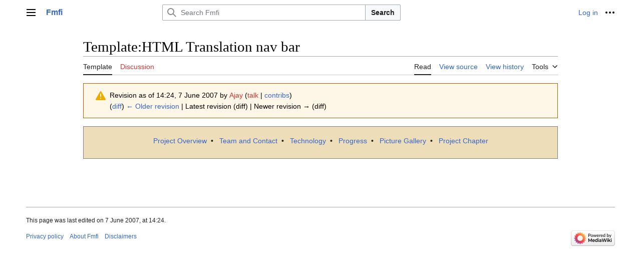

--- FILE ---
content_type: text/html; charset=UTF-8
request_url: http://www.fmfi.org.za/wiki/index.php?title=Template:HTML_Translation_nav_bar&oldid=550
body_size: 6949
content:
<!DOCTYPE html>
<html class="client-nojs vector-feature-language-in-header-enabled vector-feature-language-in-main-page-header-disabled vector-feature-sticky-header-disabled vector-feature-page-tools-pinned-disabled vector-feature-toc-pinned-clientpref-1 vector-feature-main-menu-pinned-disabled vector-feature-limited-width-clientpref-1 vector-feature-limited-width-content-enabled vector-feature-custom-font-size-clientpref-0 vector-feature-client-preferences-disabled vector-feature-client-prefs-pinned-disabled vector-feature-night-mode-disabled skin-theme-clientpref-day vector-toc-not-available" lang="en" dir="ltr">
<head>
<meta charset="UTF-8">
<title>Template:HTML Translation nav bar - Fmfi</title>
<script>(function(){var className="client-js vector-feature-language-in-header-enabled vector-feature-language-in-main-page-header-disabled vector-feature-sticky-header-disabled vector-feature-page-tools-pinned-disabled vector-feature-toc-pinned-clientpref-1 vector-feature-main-menu-pinned-disabled vector-feature-limited-width-clientpref-1 vector-feature-limited-width-content-enabled vector-feature-custom-font-size-clientpref-0 vector-feature-client-preferences-disabled vector-feature-client-prefs-pinned-disabled vector-feature-night-mode-disabled skin-theme-clientpref-day vector-toc-not-available";var cookie=document.cookie.match(/(?:^|; )fmfidbmwclientpreferences=([^;]+)/);if(cookie){cookie[1].split('%2C').forEach(function(pref){className=className.replace(new RegExp('(^| )'+pref.replace(/-clientpref-\w+$|[^\w-]+/g,'')+'-clientpref-\\w+( |$)'),'$1'+pref+'$2');});}document.documentElement.className=className;}());RLCONF={"wgBreakFrames":true,"wgSeparatorTransformTable":["",""],"wgDigitTransformTable":["",""],"wgDefaultDateFormat":"dmy","wgMonthNames":["","January","February","March","April","May","June","July","August","September","October","November","December"],"wgRequestId":"6c135094fc6ca438b3579b39","wgCanonicalNamespace":"Template","wgCanonicalSpecialPageName":false,"wgNamespaceNumber":10,"wgPageName":"Template:HTML_Translation_nav_bar","wgTitle":"HTML Translation nav bar","wgCurRevisionId":550,"wgRevisionId":550,"wgArticleId":68,"wgIsArticle":true,"wgIsRedirect":false,"wgAction":"view","wgUserName":null,"wgUserGroups":["*"],"wgCategories":[],"wgPageViewLanguage":"en","wgPageContentLanguage":"en","wgPageContentModel":"wikitext","wgRelevantPageName":"Template:HTML_Translation_nav_bar","wgRelevantArticleId":68,"wgIsProbablyEditable":false,"wgRelevantPageIsProbablyEditable":false,"wgRestrictionEdit":[],"wgRestrictionMove":[]};
RLSTATE={"skins.vector.user.styles":"ready","site.styles":"ready","user.styles":"ready","skins.vector.user":"ready","user":"ready","user.options":"loading","mediawiki.action.styles":"ready","mediawiki.interface.helpers.styles":"ready","skins.vector.search.codex.styles":"ready","skins.vector.styles":"ready","skins.vector.icons":"ready"};RLPAGEMODULES=["site","mediawiki.page.ready","skins.vector.js"];</script>
<script>(RLQ=window.RLQ||[]).push(function(){mw.loader.impl(function(){return["user.options@12s5i",function($,jQuery,require,module){mw.user.tokens.set({"patrolToken":"+\\","watchToken":"+\\","csrfToken":"+\\"});
}];});});</script>
<link rel="stylesheet" href="/wiki/load.php?lang=en&amp;modules=mediawiki.action.styles%7Cmediawiki.interface.helpers.styles%7Cskins.vector.icons%2Cstyles%7Cskins.vector.search.codex.styles&amp;only=styles&amp;skin=vector-2022">
<script async="" src="/wiki/load.php?lang=en&amp;modules=startup&amp;only=scripts&amp;raw=1&amp;skin=vector-2022"></script>
<meta name="generator" content="MediaWiki 1.42.7">
<meta name="robots" content="noindex,nofollow,max-image-preview:standard">
<meta name="format-detection" content="telephone=no">
<meta name="viewport" content="width=1000">
<link rel="icon" href="/favicon.ico">
<link rel="search" type="application/opensearchdescription+xml" href="/wiki/opensearch_desc.php" title="Fmfi (en)">
<link rel="EditURI" type="application/rsd+xml" href="http://www.fmfi.org.za/wiki/api.php?action=rsd">
<link rel="alternate" type="application/atom+xml" title="Fmfi Atom feed" href="/wiki/index.php?title=Special:RecentChanges&amp;feed=atom">
</head>
<body class="skin-vector skin-vector-search-vue mediawiki ltr sitedir-ltr mw-hide-empty-elt ns-10 ns-subject page-Template_HTML_Translation_nav_bar rootpage-Template_HTML_Translation_nav_bar skin-vector-2022 action-view"><a class="mw-jump-link" href="#bodyContent">Jump to content</a>
<div class="vector-header-container">
	<header class="vector-header mw-header">
		<div class="vector-header-start">
			<nav class="vector-main-menu-landmark" aria-label="Site" role="navigation">
				
<div id="vector-main-menu-dropdown" class="vector-dropdown vector-main-menu-dropdown vector-button-flush-left vector-button-flush-right"  >
	<input type="checkbox" id="vector-main-menu-dropdown-checkbox" role="button" aria-haspopup="true" data-event-name="ui.dropdown-vector-main-menu-dropdown" class="vector-dropdown-checkbox "  aria-label="Main menu"  >
	<label id="vector-main-menu-dropdown-label" for="vector-main-menu-dropdown-checkbox" class="vector-dropdown-label cdx-button cdx-button--fake-button cdx-button--fake-button--enabled cdx-button--weight-quiet cdx-button--icon-only " aria-hidden="true"  ><span class="vector-icon mw-ui-icon-menu mw-ui-icon-wikimedia-menu"></span>

<span class="vector-dropdown-label-text">Main menu</span>
	</label>
	<div class="vector-dropdown-content">


				<div id="vector-main-menu-unpinned-container" class="vector-unpinned-container">
		
<div id="vector-main-menu" class="vector-main-menu vector-pinnable-element">
	<div
	class="vector-pinnable-header vector-main-menu-pinnable-header vector-pinnable-header-unpinned"
	data-feature-name="main-menu-pinned"
	data-pinnable-element-id="vector-main-menu"
	data-pinned-container-id="vector-main-menu-pinned-container"
	data-unpinned-container-id="vector-main-menu-unpinned-container"
>
	<div class="vector-pinnable-header-label">Main menu</div>
	<button class="vector-pinnable-header-toggle-button vector-pinnable-header-pin-button" data-event-name="pinnable-header.vector-main-menu.pin">move to sidebar</button>
	<button class="vector-pinnable-header-toggle-button vector-pinnable-header-unpin-button" data-event-name="pinnable-header.vector-main-menu.unpin">hide</button>
</div>

	
<div id="p-navigation" class="vector-menu mw-portlet mw-portlet-navigation"  >
	<div class="vector-menu-heading">
		Navigation
	</div>
	<div class="vector-menu-content">
		
		<ul class="vector-menu-content-list">
			
			<li id="n-FMFI-Home" class="mw-list-item"><a href="/wiki/index.php/First_Mile_First_Inch_Home_Page"><span>FMFI Home</span></a></li><li id="n-About-FMFI" class="mw-list-item"><a href="/wiki/index.php/Fmfi:About"><span>About FMFI</span></a></li><li id="n-Project-Overview" class="mw-list-item"><a href="/wiki/index.php/Overview"><span>Project Overview</span></a></li><li id="n-FMFI-Beginnings" class="mw-list-item"><a href="/wiki/index.php/FMFI_Beginnings"><span>FMFI Beginnings</span></a></li><li id="n-Policy" class="mw-list-item"><a href="/wiki/index.php/Policy"><span>Policy</span></a></li><li id="n-Evaluation" class="mw-list-item"><a href="/wiki/index.php/Evaluation"><span>Evaluation</span></a></li><li id="n-FMFI-Events" class="mw-list-item"><a href="/wiki/index.php/Events"><span>FMFI Events</span></a></li><li id="n-FMFI-in-the-Media" class="mw-list-item"><a href="/wiki/index.php/FMFI_in_the_Media"><span>FMFI in the Media</span></a></li><li id="n-Interesting-Links" class="mw-list-item"><a href="/wiki/index.php/Links"><span>Interesting Links</span></a></li><li id="n-Downloads" class="mw-list-item"><a href="/wiki/index.php/Downloads"><span>Downloads</span></a></li><li id="n-Project-Sites-Google-Map" class="mw-list-item"><a href="http://www.fmfi.org.za/map/" rel="nofollow"><span>Project Sites Google Map</span></a></li><li id="n-Contact-Information" class="mw-list-item"><a href="/wiki/index.php/FMFI_Contact"><span>Contact Information</span></a></li><li id="n-recentchanges" class="mw-list-item"><a href="/wiki/index.php/Special:RecentChanges" title="A list of recent changes in the wiki [r]" accesskey="r"><span>Recent changes</span></a></li><li id="n-Help" class="mw-list-item"><a href="/wiki/index.php/Help" title="The place to find out"><span>Help</span></a></li>
		</ul>
		
	</div>
</div>

	
	
<div id="p-fmfi_Projects" class="vector-menu mw-portlet mw-portlet-fmfi_Projects"  >
	<div class="vector-menu-heading">
		fmfi Projects
	</div>
	<div class="vector-menu-content">
		
		<ul class="vector-menu-content-list">
			
			<li id="n-Angonet-WiFi" class="mw-list-item"><a href="/wiki/index.php/Angonet:Project_Overview"><span>Angonet WiFi</span></a></li><li id="n-CIUEM/MICTI-Voice-Messaging" class="mw-list-item"><a href="/wiki/index.php/CIUEM_MICTI:Project_Overview"><span>CIUEM/MICTI Voice Messaging</span></a></li><li id="n-UCM-WiFi" class="mw-list-item"><a href="/wiki/index.php/UCM:Project_Overview"><span>UCM WiFi</span></a></li><li id="n-ISPU-WiFi" class="mw-list-item"><a href="/wiki/index.php/ISPU:Project_Overview"><span>ISPU WiFi</span></a></li><li id="n-SchoolNet-Mozambique-WiFi" class="mw-list-item"><a href="/wiki/index.php/Schoolnet_Mozambique:Project_Overview"><span>SchoolNet Mozambique WiFi</span></a></li><li id="n-HTML-Translation" class="mw-list-item"><a href="/wiki/index.php/HTML_Translation:Project_Overview"><span>HTML Translation</span></a></li><li id="n-Meraka-Openphone" class="mw-list-item"><a href="/wiki/index.php/Meraka_Openphone:Project_Overview"><span>Meraka Openphone</span></a></li><li id="n-Meraka-Telehealth" class="mw-list-item"><a href="/wiki/index.php/Meraka_Telehealth:Project_Overview"><span>Meraka Telehealth</span></a></li><li id="n-Mpumalanga-Mesh" class="mw-list-item"><a href="/wiki/index.php/Mpumalanga_Mesh:Project_Overview"><span>Mpumalanga Mesh</span></a></li><li id="n-Tshwane-Metro-PLC" class="mw-list-item"><a href="/wiki/index.php/Tshwane_Metro:Project_Overview"><span>Tshwane Metro PLC</span></a></li><li id="n-UWC-Telehealth" class="mw-list-item"><a href="/wiki/index.php/UWC_Telehealth:Project_Overview"><span>UWC Telehealth</span></a></li><li id="n-Connect-Africa-WiFi" class="mw-list-item"><a href="/wiki/index.php/Zim_WiFi:Project_Overview"><span>Connect Africa WiFi</span></a></li>
		</ul>
		
	</div>
</div>

<div id="p-Other_Initiatives" class="vector-menu mw-portlet mw-portlet-Other_Initiatives"  >
	<div class="vector-menu-heading">
		Other Initiatives
	</div>
	<div class="vector-menu-content">
		
		<ul class="vector-menu-content-list">
			
			<li id="n-SchoolNet-Namibia" class="mw-list-item"><a href="/wiki/index.php/Schoolnet_Namibia"><span>SchoolNet Namibia</span></a></li><li id="n-Wireless-Africa---Meraka-Institute" class="mw-list-item"><a href="http://wirelessafrica.meraka.org.za/wiki/index.php/Wireless_Africa_Home_Page" rel="nofollow"><span>Wireless Africa - Meraka Institute</span></a></li><li id="n-Digital-Doorway" class="mw-list-item"><a href="http://www.digitaldoorway.org.za/" rel="nofollow"><span>Digital Doorway</span></a></li><li id="n-Wireless-Africa" class="mw-list-item"><a href="/wiki/index.php/Wireless_Africa"><span>Wireless Africa</span></a></li>
		</ul>
		
	</div>
</div>

</div>

				</div>

	</div>
</div>

		</nav>
			
<a href="/wiki/index.php/First_Mile_First_Inch_Home_Page" class="mw-logo">
	<span class="mw-logo-container">
		<strong class="mw-logo-wordmark">Fmfi</strong>
	</span>
</a>

		</div>
		<div class="vector-header-end">
			
<div id="p-search" role="search" class="vector-search-box-vue  vector-search-box-collapses vector-search-box-show-thumbnail vector-search-box-auto-expand-width vector-search-box">
	<a href="/wiki/index.php/Special:Search" class="cdx-button cdx-button--fake-button cdx-button--fake-button--enabled cdx-button--weight-quiet cdx-button--icon-only search-toggle" id="" title="Search Fmfi [f]" accesskey="f"><span class="vector-icon mw-ui-icon-search mw-ui-icon-wikimedia-search"></span>

<span>Search</span>
	</a>
	<div class="vector-typeahead-search-container">
		<div class="cdx-typeahead-search cdx-typeahead-search--show-thumbnail cdx-typeahead-search--auto-expand-width">
			<form action="/wiki/index.php" id="searchform" class="cdx-search-input cdx-search-input--has-end-button">
				<div id="simpleSearch" class="cdx-search-input__input-wrapper"  data-search-loc="header-moved">
					<div class="cdx-text-input cdx-text-input--has-start-icon">
						<input
							class="cdx-text-input__input"
							 type="search" name="search" placeholder="Search Fmfi" aria-label="Search Fmfi" autocapitalize="sentences" title="Search Fmfi [f]" accesskey="f" id="searchInput"
							>
						<span class="cdx-text-input__icon cdx-text-input__start-icon"></span>
					</div>
					<input type="hidden" name="title" value="Special:Search">
				</div>
				<button class="cdx-button cdx-search-input__end-button">Search</button>
			</form>
		</div>
	</div>
</div>

			<nav class="vector-user-links vector-user-links-wide" aria-label="Personal tools" role="navigation" >
	<div class="vector-user-links-main">
	
<div id="p-vector-user-menu-preferences" class="vector-menu mw-portlet emptyPortlet"  >
	<div class="vector-menu-content">
		
		<ul class="vector-menu-content-list">
			
			
		</ul>
		
	</div>
</div>

	
<div id="p-vector-user-menu-userpage" class="vector-menu mw-portlet emptyPortlet"  >
	<div class="vector-menu-content">
		
		<ul class="vector-menu-content-list">
			
			
		</ul>
		
	</div>
</div>

	<nav class="vector-client-prefs-landmark" aria-label="Appearance">
		
		
	</nav>
	
<div id="p-vector-user-menu-notifications" class="vector-menu mw-portlet emptyPortlet"  >
	<div class="vector-menu-content">
		
		<ul class="vector-menu-content-list">
			
			
		</ul>
		
	</div>
</div>

	
<div id="p-vector-user-menu-overflow" class="vector-menu mw-portlet"  >
	<div class="vector-menu-content">
		
		<ul class="vector-menu-content-list">
			<li id="pt-login-2" class="user-links-collapsible-item mw-list-item user-links-collapsible-item"><a data-mw="interface" href="/wiki/index.php?title=Special:UserLogin&amp;returnto=Template%3AHTML+Translation+nav+bar&amp;returntoquery=oldid%3D550" title="You are encouraged to log in; however, it is not mandatory [o]" accesskey="o" class=""><span>Log in</span></a>
</li>

			
		</ul>
		
	</div>
</div>

	</div>
	
<div id="vector-user-links-dropdown" class="vector-dropdown vector-user-menu vector-button-flush-right vector-user-menu-logged-out"  title="More options" >
	<input type="checkbox" id="vector-user-links-dropdown-checkbox" role="button" aria-haspopup="true" data-event-name="ui.dropdown-vector-user-links-dropdown" class="vector-dropdown-checkbox "  aria-label="Personal tools"  >
	<label id="vector-user-links-dropdown-label" for="vector-user-links-dropdown-checkbox" class="vector-dropdown-label cdx-button cdx-button--fake-button cdx-button--fake-button--enabled cdx-button--weight-quiet cdx-button--icon-only " aria-hidden="true"  ><span class="vector-icon mw-ui-icon-ellipsis mw-ui-icon-wikimedia-ellipsis"></span>

<span class="vector-dropdown-label-text">Personal tools</span>
	</label>
	<div class="vector-dropdown-content">


		
<div id="p-personal" class="vector-menu mw-portlet mw-portlet-personal"  title="User menu" >
	<div class="vector-menu-content">
		
		<ul class="vector-menu-content-list">
			
			<li id="pt-login" class="user-links-collapsible-item mw-list-item"><a href="/wiki/index.php?title=Special:UserLogin&amp;returnto=Template%3AHTML+Translation+nav+bar&amp;returntoquery=oldid%3D550" title="You are encouraged to log in; however, it is not mandatory [o]" accesskey="o"><span class="vector-icon mw-ui-icon-logIn mw-ui-icon-wikimedia-logIn"></span> <span>Log in</span></a></li>
		</ul>
		
	</div>
</div>

	
	</div>
</div>

</nav>

		</div>
	</header>
</div>
<div class="mw-page-container">
	<div class="mw-page-container-inner">
		<div class="vector-sitenotice-container">
			<div id="siteNotice"></div>
		</div>
		<div class="vector-column-start">
			<div class="vector-main-menu-container">
		<div id="mw-navigation">
			<nav id="mw-panel" class="vector-main-menu-landmark" aria-label="Site" role="navigation">
				<div id="vector-main-menu-pinned-container" class="vector-pinned-container">
				
				</div>
		</nav>
		</div>
	</div>
</div>
		<div class="mw-content-container">
			<main id="content" class="mw-body" role="main">
				<header class="mw-body-header vector-page-titlebar">
					<h1 id="firstHeading" class="firstHeading mw-first-heading"><span class="mw-page-title-namespace">Template</span><span class="mw-page-title-separator">:</span><span class="mw-page-title-main">HTML Translation nav bar</span></h1>
				</header>
				<div class="vector-page-toolbar">
					<div class="vector-page-toolbar-container">
						<div id="left-navigation">
							<nav aria-label="Namespaces">
								
<div id="p-associated-pages" class="vector-menu vector-menu-tabs mw-portlet mw-portlet-associated-pages"  >
	<div class="vector-menu-content">
		
		<ul class="vector-menu-content-list">
			
			<li id="ca-nstab-template" class="selected vector-tab-noicon mw-list-item"><a href="/wiki/index.php/Template:HTML_Translation_nav_bar" title="View the template [c]" accesskey="c"><span>Template</span></a></li><li id="ca-talk" class="new vector-tab-noicon mw-list-item"><a href="/wiki/index.php?title=Template_talk:HTML_Translation_nav_bar&amp;action=edit&amp;redlink=1" rel="discussion" title="Discussion about the content page (page does not exist) [t]" accesskey="t"><span>Discussion</span></a></li>
		</ul>
		
	</div>
</div>

								
<div id="p-variants" class="vector-dropdown emptyPortlet"  >
	<input type="checkbox" id="p-variants-checkbox" role="button" aria-haspopup="true" data-event-name="ui.dropdown-p-variants" class="vector-dropdown-checkbox " aria-label="Change language variant"   >
	<label id="p-variants-label" for="p-variants-checkbox" class="vector-dropdown-label cdx-button cdx-button--fake-button cdx-button--fake-button--enabled cdx-button--weight-quiet" aria-hidden="true"  ><span class="vector-dropdown-label-text">English</span>
	</label>
	<div class="vector-dropdown-content">


					
<div id="p-variants" class="vector-menu mw-portlet mw-portlet-variants emptyPortlet"  >
	<div class="vector-menu-content">
		
		<ul class="vector-menu-content-list">
			
			
		</ul>
		
	</div>
</div>

				
	</div>
</div>

							</nav>
						</div>
						<div id="right-navigation" class="vector-collapsible">
							<nav aria-label="Views">
								
<div id="p-views" class="vector-menu vector-menu-tabs mw-portlet mw-portlet-views"  >
	<div class="vector-menu-content">
		
		<ul class="vector-menu-content-list">
			
			<li id="ca-view" class="selected vector-tab-noicon mw-list-item"><a href="/wiki/index.php/Template:HTML_Translation_nav_bar"><span>Read</span></a></li><li id="ca-viewsource" class="vector-tab-noicon mw-list-item"><a href="/wiki/index.php?title=Template:HTML_Translation_nav_bar&amp;action=edit" title="This page is protected.&#10;You can view its source [e]" accesskey="e"><span>View source</span></a></li><li id="ca-history" class="vector-tab-noicon mw-list-item"><a href="/wiki/index.php?title=Template:HTML_Translation_nav_bar&amp;action=history" title="Past revisions of this page [h]" accesskey="h"><span>View history</span></a></li>
		</ul>
		
	</div>
</div>

							</nav>
				
							<nav class="vector-page-tools-landmark" aria-label="Page tools">
								
<div id="vector-page-tools-dropdown" class="vector-dropdown vector-page-tools-dropdown"  >
	<input type="checkbox" id="vector-page-tools-dropdown-checkbox" role="button" aria-haspopup="true" data-event-name="ui.dropdown-vector-page-tools-dropdown" class="vector-dropdown-checkbox "  aria-label="Tools"  >
	<label id="vector-page-tools-dropdown-label" for="vector-page-tools-dropdown-checkbox" class="vector-dropdown-label cdx-button cdx-button--fake-button cdx-button--fake-button--enabled cdx-button--weight-quiet" aria-hidden="true"  ><span class="vector-dropdown-label-text">Tools</span>
	</label>
	<div class="vector-dropdown-content">


									<div id="vector-page-tools-unpinned-container" class="vector-unpinned-container">
						
<div id="vector-page-tools" class="vector-page-tools vector-pinnable-element">
	<div
	class="vector-pinnable-header vector-page-tools-pinnable-header vector-pinnable-header-unpinned"
	data-feature-name="page-tools-pinned"
	data-pinnable-element-id="vector-page-tools"
	data-pinned-container-id="vector-page-tools-pinned-container"
	data-unpinned-container-id="vector-page-tools-unpinned-container"
>
	<div class="vector-pinnable-header-label">Tools</div>
	<button class="vector-pinnable-header-toggle-button vector-pinnable-header-pin-button" data-event-name="pinnable-header.vector-page-tools.pin">move to sidebar</button>
	<button class="vector-pinnable-header-toggle-button vector-pinnable-header-unpin-button" data-event-name="pinnable-header.vector-page-tools.unpin">hide</button>
</div>

	
<div id="p-cactions" class="vector-menu mw-portlet mw-portlet-cactions emptyPortlet vector-has-collapsible-items"  title="More options" >
	<div class="vector-menu-heading">
		Actions
	</div>
	<div class="vector-menu-content">
		
		<ul class="vector-menu-content-list">
			
			<li id="ca-more-view" class="selected vector-more-collapsible-item mw-list-item"><a href="/wiki/index.php/Template:HTML_Translation_nav_bar"><span>Read</span></a></li><li id="ca-more-viewsource" class="vector-more-collapsible-item mw-list-item"><a href="/wiki/index.php?title=Template:HTML_Translation_nav_bar&amp;action=edit"><span>View source</span></a></li><li id="ca-more-history" class="vector-more-collapsible-item mw-list-item"><a href="/wiki/index.php?title=Template:HTML_Translation_nav_bar&amp;action=history"><span>View history</span></a></li>
		</ul>
		
	</div>
</div>

<div id="p-tb" class="vector-menu mw-portlet mw-portlet-tb"  >
	<div class="vector-menu-heading">
		General
	</div>
	<div class="vector-menu-content">
		
		<ul class="vector-menu-content-list">
			
			<li id="t-whatlinkshere" class="mw-list-item"><a href="/wiki/index.php/Special:WhatLinksHere/Template:HTML_Translation_nav_bar" title="A list of all wiki pages that link here [j]" accesskey="j"><span>What links here</span></a></li><li id="t-recentchangeslinked" class="mw-list-item"><a href="/wiki/index.php/Special:RecentChangesLinked/Template:HTML_Translation_nav_bar" rel="nofollow" title="Recent changes in pages linked from this page [k]" accesskey="k"><span>Related changes</span></a></li><li id="t-specialpages" class="mw-list-item"><a href="/wiki/index.php/Special:SpecialPages" title="A list of all special pages [q]" accesskey="q"><span>Special pages</span></a></li><li id="t-print" class="mw-list-item"><a href="javascript:print();" rel="alternate" title="Printable version of this page [p]" accesskey="p"><span>Printable version</span></a></li><li id="t-permalink" class="mw-list-item"><a href="/wiki/index.php?title=Template:HTML_Translation_nav_bar&amp;oldid=550" title="Permanent link to this revision of this page"><span>Permanent link</span></a></li><li id="t-info" class="mw-list-item"><a href="/wiki/index.php?title=Template:HTML_Translation_nav_bar&amp;action=info" title="More information about this page"><span>Page information</span></a></li>
		</ul>
		
	</div>
</div>

</div>

									</div>
				
	</div>
</div>

							</nav>
						</div>
					</div>
				</div>
				<div class="vector-column-end">
					<div class="vector-sticky-pinned-container">
						<nav class="vector-page-tools-landmark" aria-label="Page tools">
							<div id="vector-page-tools-pinned-container" class="vector-pinned-container">
				
							</div>
		</nav>
						<nav class="vector-client-prefs-landmark" aria-label="Appearance">
						</nav>
					</div>
				</div>
				<div id="bodyContent" class="vector-body" aria-labelledby="firstHeading" data-mw-ve-target-container>
					<div class="vector-body-before-content">
							<div class="mw-indicators">
		</div>

						<div id="siteSub" class="noprint">From Fmfi</div>
					</div>
					<div id="contentSub"><div id="mw-content-subtitle"><div class="mw-message-box cdx-message cdx-message--block mw-message-box-warning cdx-message--warning mw-revision"><span class="cdx-message__icon"></span><div class="cdx-message__content"><div id="mw-revision-info">Revision as of 14:24, 7 June 2007 by <a href="/wiki/index.php?title=User:Ajay&amp;action=edit&amp;redlink=1" class="new mw-userlink" title="User:Ajay (page does not exist)" data-mw-revid="550"><bdi>Ajay</bdi></a> <span class="mw-usertoollinks">(<a href="/wiki/index.php?title=User_talk:Ajay&amp;action=edit&amp;redlink=1" class="new mw-usertoollinks-talk" title="User talk:Ajay (page does not exist)">talk</a> | <a href="/wiki/index.php/Special:Contributions/Ajay" class="mw-usertoollinks-contribs" title="Special:Contributions/Ajay">contribs</a>)</span></div><div id="mw-revision-nav">(<a href="/wiki/index.php?title=Template:HTML_Translation_nav_bar&amp;diff=prev&amp;oldid=550" title="Template:HTML Translation nav bar">diff</a>) <a href="/wiki/index.php?title=Template:HTML_Translation_nav_bar&amp;direction=prev&amp;oldid=550" title="Template:HTML Translation nav bar">← Older revision</a> | Latest revision (diff) | Newer revision → (diff)</div></div></div></div></div>
					
					
					<div id="mw-content-text" class="mw-body-content"><div class="mw-content-ltr mw-parser-output" lang="en" dir="ltr"><table cellpadding="10px" cellspacing="0px" border="0px" width="100%">

<tbody><tr>
<td align="left" width="100%" style="background-color:#EDDDB8; border:1px solid #808080">
<div style="margin-top:2px; margin-bottom:0.5em; text-align:center; font-variant:medium-caps; font-size:100%;vertical-align:bottom;">
<p><a href="/wiki/index.php/HTML_Translation:Project_Overview" title="HTML Translation:Project Overview">Project Overview</a>&#160; <b>•</b> &#160;
<a href="/wiki/index.php/HTML_Translation:Team_and_Contact" title="HTML Translation:Team and Contact">Team and Contact</a>&#160; <b>•</b> &#160;
<a href="/wiki/index.php/HTML_Translation:Technology" title="HTML Translation:Technology">Technology</a>&#160; <b>•</b> &#160;
<a href="/wiki/index.php/HTML_Translation:Project_Progress" title="HTML Translation:Project Progress">Progress</a>&#160; <b>•</b> &#160;
<a href="/wiki/index.php/HTML_Translation:Picture_Gallery" title="HTML Translation:Picture Gallery">Picture Gallery</a>&#160; <b>•</b> &#160;
<a href="/wiki/index.php/HTML_Translation:Project_Chapter" title="HTML Translation:Project Chapter">Project Chapter</a>
</p>
</div>
</td></tr></tbody></table>
<!-- 
NewPP limit report
Cached time: 20260127012556
Cache expiry: 86400
Reduced expiry: false
Complications: []
CPU time usage: 0.009 seconds
Real time usage: 0.013 seconds
Preprocessor visited node count: 2/1000000
Post‐expand include size: 0/2097152 bytes
Template argument size: 0/2097152 bytes
Highest expansion depth: 1/100
Expensive parser function count: 0/100
Unstrip recursion depth: 0/20
Unstrip post‐expand size: 0/5000000 bytes
-->
<!--
Transclusion expansion time report (%,ms,calls,template)
100.00%    0.000      1 -total
-->

<!-- Saved in parser cache with key fmfidb:pcache:idhash:68-0!canonical and timestamp 20260127012556 and revision id 550. Rendering was triggered because: page-view
 -->
</div>
<div class="printfooter" data-nosnippet="">Retrieved from "<a dir="ltr" href="http://www.fmfi.org.za/wiki/index.php?title=Template:HTML_Translation_nav_bar&amp;oldid=550">http://www.fmfi.org.za/wiki/index.php?title=Template:HTML_Translation_nav_bar&amp;oldid=550</a>"</div></div>
					<div id="catlinks" class="catlinks catlinks-allhidden" data-mw="interface"></div>
				</div>
			</main>
			
		</div>
		<div class="mw-footer-container">
			
<footer id="footer" class="mw-footer" role="contentinfo" >
	<ul id="footer-info">
	<li id="footer-info-lastmod"> This page was last edited on 7 June 2007, at 14:24.</li>
</ul>

	<ul id="footer-places">
	<li id="footer-places-privacy"><a href="/wiki/index.php/Fmfi:Privacy_policy">Privacy policy</a></li>
	<li id="footer-places-about"><a href="/wiki/index.php/Fmfi:About">About Fmfi</a></li>
	<li id="footer-places-disclaimers"><a href="/wiki/index.php/Fmfi:General_disclaimer">Disclaimers</a></li>
</ul>

	<ul id="footer-icons" class="noprint">
	<li id="footer-poweredbyico"><a href="https://www.mediawiki.org/"><img src="/wiki/resources/assets/poweredby_mediawiki_88x31.png" alt="Powered by MediaWiki" srcset="/wiki/resources/assets/poweredby_mediawiki_132x47.png 1.5x, /wiki/resources/assets/poweredby_mediawiki_176x62.png 2x" width="88" height="31" loading="lazy"></a></li>
</ul>

</footer>

		</div>
	</div> 
</div> 
<div class="vector-settings" id="p-dock-bottom">
	<ul>
		<li>
		<button class="cdx-button cdx-button--icon-only vector-limited-width-toggle" id=""><span class="vector-icon mw-ui-icon-fullScreen mw-ui-icon-wikimedia-fullScreen"></span>

<span>Toggle limited content width</span>
</button>
</li>
	</ul>
</div>
<script>(RLQ=window.RLQ||[]).push(function(){mw.config.set({"wgBackendResponseTime":638,"wgPageParseReport":{"limitreport":{"cputime":"0.009","walltime":"0.013","ppvisitednodes":{"value":2,"limit":1000000},"postexpandincludesize":{"value":0,"limit":2097152},"templateargumentsize":{"value":0,"limit":2097152},"expansiondepth":{"value":1,"limit":100},"expensivefunctioncount":{"value":0,"limit":100},"unstrip-depth":{"value":0,"limit":20},"unstrip-size":{"value":0,"limit":5000000},"timingprofile":["100.00%    0.000      1 -total"]},"cachereport":{"timestamp":"20260127012556","ttl":86400,"transientcontent":false}}});});</script>
</body>
</html>